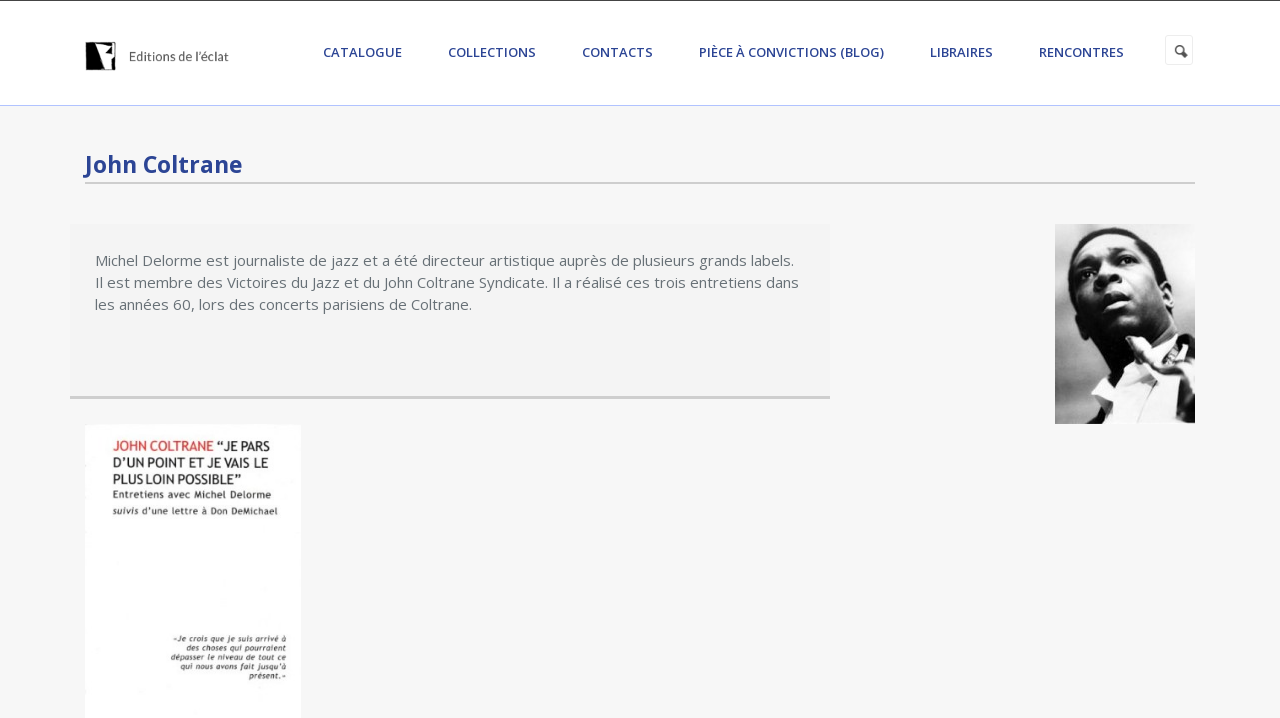

--- FILE ---
content_type: text/html; charset=UTF-8
request_url: https://www.lyber-eclat.net/auteurs/john-coltrane/
body_size: 6763
content:
<!DOCTYPE html>
<html lang="fr">
<head>
    <meta charset="UTF-8">
    <meta name="viewport" content="width=device-width, initial-scale=1.0">
    <meta http-equiv="X-UA-Compatible" content="ie=edge">
	<title>John Coltrane | Auteurs | Editions de l’éclat</title>

    <meta name='robots' content='max-image-preview:large' />
	<style>img:is([sizes="auto" i], [sizes^="auto," i]) { contain-intrinsic-size: 3000px 1500px }</style>
	<link rel='dns-prefetch' href='//stackpath.bootstrapcdn.com' />
<link rel="alternate" type="application/rss+xml" title="Flux pour Editions de l’éclat &raquo; John Coltrane Auteur" href="https://www.lyber-eclat.net/auteurs/john-coltrane/feed/" />
<script type="text/javascript">
/* <![CDATA[ */
window._wpemojiSettings = {"baseUrl":"https:\/\/s.w.org\/images\/core\/emoji\/16.0.1\/72x72\/","ext":".png","svgUrl":"https:\/\/s.w.org\/images\/core\/emoji\/16.0.1\/svg\/","svgExt":".svg","source":{"concatemoji":"https:\/\/www.lyber-eclat.net\/wp-includes\/js\/wp-emoji-release.min.js?ver=6.8.3"}};
/*! This file is auto-generated */
!function(s,n){var o,i,e;function c(e){try{var t={supportTests:e,timestamp:(new Date).valueOf()};sessionStorage.setItem(o,JSON.stringify(t))}catch(e){}}function p(e,t,n){e.clearRect(0,0,e.canvas.width,e.canvas.height),e.fillText(t,0,0);var t=new Uint32Array(e.getImageData(0,0,e.canvas.width,e.canvas.height).data),a=(e.clearRect(0,0,e.canvas.width,e.canvas.height),e.fillText(n,0,0),new Uint32Array(e.getImageData(0,0,e.canvas.width,e.canvas.height).data));return t.every(function(e,t){return e===a[t]})}function u(e,t){e.clearRect(0,0,e.canvas.width,e.canvas.height),e.fillText(t,0,0);for(var n=e.getImageData(16,16,1,1),a=0;a<n.data.length;a++)if(0!==n.data[a])return!1;return!0}function f(e,t,n,a){switch(t){case"flag":return n(e,"\ud83c\udff3\ufe0f\u200d\u26a7\ufe0f","\ud83c\udff3\ufe0f\u200b\u26a7\ufe0f")?!1:!n(e,"\ud83c\udde8\ud83c\uddf6","\ud83c\udde8\u200b\ud83c\uddf6")&&!n(e,"\ud83c\udff4\udb40\udc67\udb40\udc62\udb40\udc65\udb40\udc6e\udb40\udc67\udb40\udc7f","\ud83c\udff4\u200b\udb40\udc67\u200b\udb40\udc62\u200b\udb40\udc65\u200b\udb40\udc6e\u200b\udb40\udc67\u200b\udb40\udc7f");case"emoji":return!a(e,"\ud83e\udedf")}return!1}function g(e,t,n,a){var r="undefined"!=typeof WorkerGlobalScope&&self instanceof WorkerGlobalScope?new OffscreenCanvas(300,150):s.createElement("canvas"),o=r.getContext("2d",{willReadFrequently:!0}),i=(o.textBaseline="top",o.font="600 32px Arial",{});return e.forEach(function(e){i[e]=t(o,e,n,a)}),i}function t(e){var t=s.createElement("script");t.src=e,t.defer=!0,s.head.appendChild(t)}"undefined"!=typeof Promise&&(o="wpEmojiSettingsSupports",i=["flag","emoji"],n.supports={everything:!0,everythingExceptFlag:!0},e=new Promise(function(e){s.addEventListener("DOMContentLoaded",e,{once:!0})}),new Promise(function(t){var n=function(){try{var e=JSON.parse(sessionStorage.getItem(o));if("object"==typeof e&&"number"==typeof e.timestamp&&(new Date).valueOf()<e.timestamp+604800&&"object"==typeof e.supportTests)return e.supportTests}catch(e){}return null}();if(!n){if("undefined"!=typeof Worker&&"undefined"!=typeof OffscreenCanvas&&"undefined"!=typeof URL&&URL.createObjectURL&&"undefined"!=typeof Blob)try{var e="postMessage("+g.toString()+"("+[JSON.stringify(i),f.toString(),p.toString(),u.toString()].join(",")+"));",a=new Blob([e],{type:"text/javascript"}),r=new Worker(URL.createObjectURL(a),{name:"wpTestEmojiSupports"});return void(r.onmessage=function(e){c(n=e.data),r.terminate(),t(n)})}catch(e){}c(n=g(i,f,p,u))}t(n)}).then(function(e){for(var t in e)n.supports[t]=e[t],n.supports.everything=n.supports.everything&&n.supports[t],"flag"!==t&&(n.supports.everythingExceptFlag=n.supports.everythingExceptFlag&&n.supports[t]);n.supports.everythingExceptFlag=n.supports.everythingExceptFlag&&!n.supports.flag,n.DOMReady=!1,n.readyCallback=function(){n.DOMReady=!0}}).then(function(){return e}).then(function(){var e;n.supports.everything||(n.readyCallback(),(e=n.source||{}).concatemoji?t(e.concatemoji):e.wpemoji&&e.twemoji&&(t(e.twemoji),t(e.wpemoji)))}))}((window,document),window._wpemojiSettings);
/* ]]> */
</script>
<style id='wp-emoji-styles-inline-css' type='text/css'>

	img.wp-smiley, img.emoji {
		display: inline !important;
		border: none !important;
		box-shadow: none !important;
		height: 1em !important;
		width: 1em !important;
		margin: 0 0.07em !important;
		vertical-align: -0.1em !important;
		background: none !important;
		padding: 0 !important;
	}
</style>
<link rel='stylesheet' id='wp-block-library-css' href='https://www.lyber-eclat.net/wp-includes/css/dist/block-library/style.min.css?ver=6.8.3' type='text/css' media='all' />
<style id='classic-theme-styles-inline-css' type='text/css'>
/*! This file is auto-generated */
.wp-block-button__link{color:#fff;background-color:#32373c;border-radius:9999px;box-shadow:none;text-decoration:none;padding:calc(.667em + 2px) calc(1.333em + 2px);font-size:1.125em}.wp-block-file__button{background:#32373c;color:#fff;text-decoration:none}
</style>
<style id='global-styles-inline-css' type='text/css'>
:root{--wp--preset--aspect-ratio--square: 1;--wp--preset--aspect-ratio--4-3: 4/3;--wp--preset--aspect-ratio--3-4: 3/4;--wp--preset--aspect-ratio--3-2: 3/2;--wp--preset--aspect-ratio--2-3: 2/3;--wp--preset--aspect-ratio--16-9: 16/9;--wp--preset--aspect-ratio--9-16: 9/16;--wp--preset--color--black: #000000;--wp--preset--color--cyan-bluish-gray: #abb8c3;--wp--preset--color--white: #ffffff;--wp--preset--color--pale-pink: #f78da7;--wp--preset--color--vivid-red: #cf2e2e;--wp--preset--color--luminous-vivid-orange: #ff6900;--wp--preset--color--luminous-vivid-amber: #fcb900;--wp--preset--color--light-green-cyan: #7bdcb5;--wp--preset--color--vivid-green-cyan: #00d084;--wp--preset--color--pale-cyan-blue: #8ed1fc;--wp--preset--color--vivid-cyan-blue: #0693e3;--wp--preset--color--vivid-purple: #9b51e0;--wp--preset--gradient--vivid-cyan-blue-to-vivid-purple: linear-gradient(135deg,rgba(6,147,227,1) 0%,rgb(155,81,224) 100%);--wp--preset--gradient--light-green-cyan-to-vivid-green-cyan: linear-gradient(135deg,rgb(122,220,180) 0%,rgb(0,208,130) 100%);--wp--preset--gradient--luminous-vivid-amber-to-luminous-vivid-orange: linear-gradient(135deg,rgba(252,185,0,1) 0%,rgba(255,105,0,1) 100%);--wp--preset--gradient--luminous-vivid-orange-to-vivid-red: linear-gradient(135deg,rgba(255,105,0,1) 0%,rgb(207,46,46) 100%);--wp--preset--gradient--very-light-gray-to-cyan-bluish-gray: linear-gradient(135deg,rgb(238,238,238) 0%,rgb(169,184,195) 100%);--wp--preset--gradient--cool-to-warm-spectrum: linear-gradient(135deg,rgb(74,234,220) 0%,rgb(151,120,209) 20%,rgb(207,42,186) 40%,rgb(238,44,130) 60%,rgb(251,105,98) 80%,rgb(254,248,76) 100%);--wp--preset--gradient--blush-light-purple: linear-gradient(135deg,rgb(255,206,236) 0%,rgb(152,150,240) 100%);--wp--preset--gradient--blush-bordeaux: linear-gradient(135deg,rgb(254,205,165) 0%,rgb(254,45,45) 50%,rgb(107,0,62) 100%);--wp--preset--gradient--luminous-dusk: linear-gradient(135deg,rgb(255,203,112) 0%,rgb(199,81,192) 50%,rgb(65,88,208) 100%);--wp--preset--gradient--pale-ocean: linear-gradient(135deg,rgb(255,245,203) 0%,rgb(182,227,212) 50%,rgb(51,167,181) 100%);--wp--preset--gradient--electric-grass: linear-gradient(135deg,rgb(202,248,128) 0%,rgb(113,206,126) 100%);--wp--preset--gradient--midnight: linear-gradient(135deg,rgb(2,3,129) 0%,rgb(40,116,252) 100%);--wp--preset--font-size--small: 13px;--wp--preset--font-size--medium: 20px;--wp--preset--font-size--large: 36px;--wp--preset--font-size--x-large: 42px;--wp--preset--spacing--20: 0.44rem;--wp--preset--spacing--30: 0.67rem;--wp--preset--spacing--40: 1rem;--wp--preset--spacing--50: 1.5rem;--wp--preset--spacing--60: 2.25rem;--wp--preset--spacing--70: 3.38rem;--wp--preset--spacing--80: 5.06rem;--wp--preset--shadow--natural: 6px 6px 9px rgba(0, 0, 0, 0.2);--wp--preset--shadow--deep: 12px 12px 50px rgba(0, 0, 0, 0.4);--wp--preset--shadow--sharp: 6px 6px 0px rgba(0, 0, 0, 0.2);--wp--preset--shadow--outlined: 6px 6px 0px -3px rgba(255, 255, 255, 1), 6px 6px rgba(0, 0, 0, 1);--wp--preset--shadow--crisp: 6px 6px 0px rgba(0, 0, 0, 1);}:where(.is-layout-flex){gap: 0.5em;}:where(.is-layout-grid){gap: 0.5em;}body .is-layout-flex{display: flex;}.is-layout-flex{flex-wrap: wrap;align-items: center;}.is-layout-flex > :is(*, div){margin: 0;}body .is-layout-grid{display: grid;}.is-layout-grid > :is(*, div){margin: 0;}:where(.wp-block-columns.is-layout-flex){gap: 2em;}:where(.wp-block-columns.is-layout-grid){gap: 2em;}:where(.wp-block-post-template.is-layout-flex){gap: 1.25em;}:where(.wp-block-post-template.is-layout-grid){gap: 1.25em;}.has-black-color{color: var(--wp--preset--color--black) !important;}.has-cyan-bluish-gray-color{color: var(--wp--preset--color--cyan-bluish-gray) !important;}.has-white-color{color: var(--wp--preset--color--white) !important;}.has-pale-pink-color{color: var(--wp--preset--color--pale-pink) !important;}.has-vivid-red-color{color: var(--wp--preset--color--vivid-red) !important;}.has-luminous-vivid-orange-color{color: var(--wp--preset--color--luminous-vivid-orange) !important;}.has-luminous-vivid-amber-color{color: var(--wp--preset--color--luminous-vivid-amber) !important;}.has-light-green-cyan-color{color: var(--wp--preset--color--light-green-cyan) !important;}.has-vivid-green-cyan-color{color: var(--wp--preset--color--vivid-green-cyan) !important;}.has-pale-cyan-blue-color{color: var(--wp--preset--color--pale-cyan-blue) !important;}.has-vivid-cyan-blue-color{color: var(--wp--preset--color--vivid-cyan-blue) !important;}.has-vivid-purple-color{color: var(--wp--preset--color--vivid-purple) !important;}.has-black-background-color{background-color: var(--wp--preset--color--black) !important;}.has-cyan-bluish-gray-background-color{background-color: var(--wp--preset--color--cyan-bluish-gray) !important;}.has-white-background-color{background-color: var(--wp--preset--color--white) !important;}.has-pale-pink-background-color{background-color: var(--wp--preset--color--pale-pink) !important;}.has-vivid-red-background-color{background-color: var(--wp--preset--color--vivid-red) !important;}.has-luminous-vivid-orange-background-color{background-color: var(--wp--preset--color--luminous-vivid-orange) !important;}.has-luminous-vivid-amber-background-color{background-color: var(--wp--preset--color--luminous-vivid-amber) !important;}.has-light-green-cyan-background-color{background-color: var(--wp--preset--color--light-green-cyan) !important;}.has-vivid-green-cyan-background-color{background-color: var(--wp--preset--color--vivid-green-cyan) !important;}.has-pale-cyan-blue-background-color{background-color: var(--wp--preset--color--pale-cyan-blue) !important;}.has-vivid-cyan-blue-background-color{background-color: var(--wp--preset--color--vivid-cyan-blue) !important;}.has-vivid-purple-background-color{background-color: var(--wp--preset--color--vivid-purple) !important;}.has-black-border-color{border-color: var(--wp--preset--color--black) !important;}.has-cyan-bluish-gray-border-color{border-color: var(--wp--preset--color--cyan-bluish-gray) !important;}.has-white-border-color{border-color: var(--wp--preset--color--white) !important;}.has-pale-pink-border-color{border-color: var(--wp--preset--color--pale-pink) !important;}.has-vivid-red-border-color{border-color: var(--wp--preset--color--vivid-red) !important;}.has-luminous-vivid-orange-border-color{border-color: var(--wp--preset--color--luminous-vivid-orange) !important;}.has-luminous-vivid-amber-border-color{border-color: var(--wp--preset--color--luminous-vivid-amber) !important;}.has-light-green-cyan-border-color{border-color: var(--wp--preset--color--light-green-cyan) !important;}.has-vivid-green-cyan-border-color{border-color: var(--wp--preset--color--vivid-green-cyan) !important;}.has-pale-cyan-blue-border-color{border-color: var(--wp--preset--color--pale-cyan-blue) !important;}.has-vivid-cyan-blue-border-color{border-color: var(--wp--preset--color--vivid-cyan-blue) !important;}.has-vivid-purple-border-color{border-color: var(--wp--preset--color--vivid-purple) !important;}.has-vivid-cyan-blue-to-vivid-purple-gradient-background{background: var(--wp--preset--gradient--vivid-cyan-blue-to-vivid-purple) !important;}.has-light-green-cyan-to-vivid-green-cyan-gradient-background{background: var(--wp--preset--gradient--light-green-cyan-to-vivid-green-cyan) !important;}.has-luminous-vivid-amber-to-luminous-vivid-orange-gradient-background{background: var(--wp--preset--gradient--luminous-vivid-amber-to-luminous-vivid-orange) !important;}.has-luminous-vivid-orange-to-vivid-red-gradient-background{background: var(--wp--preset--gradient--luminous-vivid-orange-to-vivid-red) !important;}.has-very-light-gray-to-cyan-bluish-gray-gradient-background{background: var(--wp--preset--gradient--very-light-gray-to-cyan-bluish-gray) !important;}.has-cool-to-warm-spectrum-gradient-background{background: var(--wp--preset--gradient--cool-to-warm-spectrum) !important;}.has-blush-light-purple-gradient-background{background: var(--wp--preset--gradient--blush-light-purple) !important;}.has-blush-bordeaux-gradient-background{background: var(--wp--preset--gradient--blush-bordeaux) !important;}.has-luminous-dusk-gradient-background{background: var(--wp--preset--gradient--luminous-dusk) !important;}.has-pale-ocean-gradient-background{background: var(--wp--preset--gradient--pale-ocean) !important;}.has-electric-grass-gradient-background{background: var(--wp--preset--gradient--electric-grass) !important;}.has-midnight-gradient-background{background: var(--wp--preset--gradient--midnight) !important;}.has-small-font-size{font-size: var(--wp--preset--font-size--small) !important;}.has-medium-font-size{font-size: var(--wp--preset--font-size--medium) !important;}.has-large-font-size{font-size: var(--wp--preset--font-size--large) !important;}.has-x-large-font-size{font-size: var(--wp--preset--font-size--x-large) !important;}
:where(.wp-block-post-template.is-layout-flex){gap: 1.25em;}:where(.wp-block-post-template.is-layout-grid){gap: 1.25em;}
:where(.wp-block-columns.is-layout-flex){gap: 2em;}:where(.wp-block-columns.is-layout-grid){gap: 2em;}
:root :where(.wp-block-pullquote){font-size: 1.5em;line-height: 1.6;}
</style>
<link rel='stylesheet' id='bootstrap-css' href='https://stackpath.bootstrapcdn.com/bootstrap/4.3.1/css/bootstrap.min.css?ver=6.8.3' type='text/css' media='all' />
<link rel='stylesheet' id='style-css' href='https://www.lyber-eclat.net/wp-content/themes/eclat/style.css?ver=1747065065' type='text/css' media='all' />
<script type="text/javascript" src="https://www.lyber-eclat.net/wp-includes/js/jquery/jquery.min.js?ver=3.7.1" id="jquery-core-js"></script>
<script type="text/javascript" src="https://www.lyber-eclat.net/wp-includes/js/jquery/jquery-migrate.min.js?ver=3.4.1" id="jquery-migrate-js"></script>
<script type="text/javascript" src="https://www.lyber-eclat.net/wp-content/themes/eclat/js/main.js?ver=6.8.3" id="main-js-js"></script>
<link rel="https://api.w.org/" href="https://www.lyber-eclat.net/wp-json/" /><link rel="EditURI" type="application/rsd+xml" title="RSD" href="https://www.lyber-eclat.net/xmlrpc.php?rsd" />
<meta name="generator" content="WordPress 6.8.3" />
</head>
<body> 
<div id="header-wrapper">
    <div class="desktop">
        <header id="header" class="container">
            <div class="logo" >
                <a href="https://www.lyber-eclat.net" tabindex="-1">
                    <img src="https://www.lyber-eclat.net/wp-content/uploads/2014/12/logo.png">
                </a>
            </div>      
            <nav id="menu" class="columns"> 
                <!-- Start Menu -->
                <ul id="menu-menu" class="sf-menu"><li id="menu-item-4312" class="menu-item menu-item-type-custom menu-item-object-custom menu-item-has-children menu-item-4312"><a href="#">Catalogue</a>
<ul class="sub-menu">
	<li id="menu-item-4092" class="menu-item menu-item-type-post_type menu-item-object-page menu-item-4092"><a href="https://www.lyber-eclat.net/nouveautes/">Quelques titres de 2026</a></li>
	<li id="menu-item-42" class="menu-item menu-item-type-post_type menu-item-object-page menu-item-42"><a href="https://www.lyber-eclat.net/auteurs/">Auteurs</a></li>
	<li id="menu-item-51" class="menu-item menu-item-type-post_type menu-item-object-page menu-item-51"><a href="https://www.lyber-eclat.net/titres/">Titres</a></li>
	<li id="menu-item-5321" class="menu-item menu-item-type-post_type menu-item-object-post menu-item-5321"><a href="https://www.lyber-eclat.net/les-lybers-disponibles/">Les Lybers disponibles…</a></li>
</ul>
</li>
<li id="menu-item-3854" class="menu-item menu-item-type-taxonomy menu-item-object-collection menu-item-has-children menu-item-3854"><a href="https://www.lyber-eclat.net/collections/eclats/">Collections</a>
<ul class="sub-menu">
	<li id="menu-item-4396" class="menu-item menu-item-type-taxonomy menu-item-object-collection menu-item-4396"><a href="https://www.lyber-eclat.net/collections/leclatpoche/">L’éclat/poche</a></li>
	<li id="menu-item-2995" class="menu-item menu-item-type-taxonomy menu-item-object-collection menu-item-2995"><a href="https://www.lyber-eclat.net/collections/eclats/">éclats</a></li>
	<li id="menu-item-2988" class="menu-item menu-item-type-taxonomy menu-item-object-collection menu-item-2988"><a href="https://www.lyber-eclat.net/collections/philosophie-imaginaire/">Philosophie imaginaire</a></li>
	<li id="menu-item-2990" class="menu-item menu-item-type-taxonomy menu-item-object-collection menu-item-2990"><a href="https://www.lyber-eclat.net/collections/premier-secours/">Premier secours</a></li>
	<li id="menu-item-2991" class="menu-item menu-item-type-taxonomy menu-item-object-collection menu-item-2991"><a href="https://www.lyber-eclat.net/collections/polemos/">Polemos</a></li>
	<li id="menu-item-2989" class="menu-item menu-item-type-taxonomy menu-item-object-collection menu-item-2989"><a href="https://www.lyber-eclat.net/collections/tire-a-part/">tiré à part</a></li>
	<li id="menu-item-3497" class="menu-item menu-item-type-taxonomy menu-item-object-collection menu-item-3497"><a href="https://www.lyber-eclat.net/collections/lire-les-philosophies/">Lire les philosophies</a></li>
	<li id="menu-item-2993" class="menu-item menu-item-type-taxonomy menu-item-object-collection menu-item-2993"><a href="https://www.lyber-eclat.net/collections/paraboles/">Paraboles</a></li>
	<li id="menu-item-2994" class="menu-item menu-item-type-taxonomy menu-item-object-collection menu-item-2994"><a href="https://www.lyber-eclat.net/collections/bibliotheque-des-fondations/">Bibliothèque des fondations</a></li>
	<li id="menu-item-2992" class="menu-item menu-item-type-taxonomy menu-item-object-collection menu-item-2992"><a href="https://www.lyber-eclat.net/collections/kargo/">Kargo</a></li>
	<li id="menu-item-2997" class="menu-item menu-item-type-taxonomy menu-item-object-collection menu-item-2997"><a href="https://www.lyber-eclat.net/collections/terra-cognita/">Terra cognita</a></li>
	<li id="menu-item-5124" class="menu-item menu-item-type-post_type menu-item-object-page menu-item-5124"><a href="https://www.lyber-eclat.net/collections/conferences-franz-hessel/" title="collection">Conférences Franz Hessel</a></li>
	<li id="menu-item-5125" class="menu-item menu-item-type-taxonomy menu-item-object-collection menu-item-5125"><a href="https://www.lyber-eclat.net/collections/hors-collection/">Hors collection</a></li>
	<li id="menu-item-5784" class="menu-item menu-item-type-taxonomy menu-item-object-collection menu-item-5784"><a href="https://www.lyber-eclat.net/collections/livre-numerique/">livre numérique</a></li>
</ul>
</li>
<li id="menu-item-1839" class="menu-item menu-item-type-post_type menu-item-object-page menu-item-1839"><a href="https://www.lyber-eclat.net/contacts/">Contacts</a></li>
<li id="menu-item-3106" class="menu-item menu-item-type-post_type menu-item-object-page current_page_parent menu-item-3106"><a href="https://www.lyber-eclat.net/blog/">Pièce à convictions (Blog)</a></li>
<li id="menu-item-4161" class="menu-item menu-item-type-post_type menu-item-object-page menu-item-4161"><a href="https://www.lyber-eclat.net/libraires/">Libraires</a></li>
<li id="menu-item-4316" class="menu-item menu-item-type-taxonomy menu-item-object-category menu-item-4316"><a href="https://www.lyber-eclat.net/category/rencontres/">Rencontres</a></li>
</ul>                <form method="get" id="searchform_top" action="https://www.lyber-eclat.net/">
                    <input type="text" value="" class="field closed" name="s" id="s_top"  placeholder="recherche ..." onfocus="this.value = this.value;"/>
                </form>
        
                <script type="text/javascript">
                    jQuery(document).ready(function(){
                        jQuery('#searchform_top').click(function(){
                            jQuery('#s_top').show();
                            jQuery('#s_top').focus();
                            jQuery('#s_top').click();
                        });
                        
                        jQuery('#s_top').click(function(e){
                            e.preventDefault();
                            e.stopPropagation();
                            if (jQuery(this).val() == "" || jQuery(this).val() == "recherche ..."){
                                jQuery(this).val('');
                            }
                        }).blur(function(){
                            if (jQuery(this).val() == "" || jQuery(this).val() == "recherche ..."){
                                jQuery(this).val('');
                            }
                        });
                    });
                </script>
                <!-- End Menu -->
            </nav>
        </header>
    </div>

    <div class="mobile">
        <header id="header-mobile" class="container">
            <div class="logo" >
                <a href="https://www.lyber-eclat.net" tabindex="-1">
                    <img src="https://www.lyber-eclat.net/wp-content/uploads/2014/01/logo-eclat.gif">
                </a>
            </div>
            <div class="menu-wrapper">
                <div class="menu-cta">
                    <div class="btn-toggle-menu">
                        Menu
                    </div>
                </div>
                <nav id="menu-mobile"> 
                    <!-- Start Menu -->
                    <ul id="menu-menu-1" class="sf-menu"><li class="menu-item menu-item-type-custom menu-item-object-custom menu-item-has-children menu-item-4312"><a href="#">Catalogue</a>
<ul class="sub-menu">
	<li class="menu-item menu-item-type-post_type menu-item-object-page menu-item-4092"><a href="https://www.lyber-eclat.net/nouveautes/">Quelques titres de 2026</a></li>
	<li class="menu-item menu-item-type-post_type menu-item-object-page menu-item-42"><a href="https://www.lyber-eclat.net/auteurs/">Auteurs</a></li>
	<li class="menu-item menu-item-type-post_type menu-item-object-page menu-item-51"><a href="https://www.lyber-eclat.net/titres/">Titres</a></li>
	<li class="menu-item menu-item-type-post_type menu-item-object-post menu-item-5321"><a href="https://www.lyber-eclat.net/les-lybers-disponibles/">Les Lybers disponibles…</a></li>
</ul>
</li>
<li class="menu-item menu-item-type-taxonomy menu-item-object-collection menu-item-has-children menu-item-3854"><a href="https://www.lyber-eclat.net/collections/eclats/">Collections</a>
<ul class="sub-menu">
	<li class="menu-item menu-item-type-taxonomy menu-item-object-collection menu-item-4396"><a href="https://www.lyber-eclat.net/collections/leclatpoche/">L’éclat/poche</a></li>
	<li class="menu-item menu-item-type-taxonomy menu-item-object-collection menu-item-2995"><a href="https://www.lyber-eclat.net/collections/eclats/">éclats</a></li>
	<li class="menu-item menu-item-type-taxonomy menu-item-object-collection menu-item-2988"><a href="https://www.lyber-eclat.net/collections/philosophie-imaginaire/">Philosophie imaginaire</a></li>
	<li class="menu-item menu-item-type-taxonomy menu-item-object-collection menu-item-2990"><a href="https://www.lyber-eclat.net/collections/premier-secours/">Premier secours</a></li>
	<li class="menu-item menu-item-type-taxonomy menu-item-object-collection menu-item-2991"><a href="https://www.lyber-eclat.net/collections/polemos/">Polemos</a></li>
	<li class="menu-item menu-item-type-taxonomy menu-item-object-collection menu-item-2989"><a href="https://www.lyber-eclat.net/collections/tire-a-part/">tiré à part</a></li>
	<li class="menu-item menu-item-type-taxonomy menu-item-object-collection menu-item-3497"><a href="https://www.lyber-eclat.net/collections/lire-les-philosophies/">Lire les philosophies</a></li>
	<li class="menu-item menu-item-type-taxonomy menu-item-object-collection menu-item-2993"><a href="https://www.lyber-eclat.net/collections/paraboles/">Paraboles</a></li>
	<li class="menu-item menu-item-type-taxonomy menu-item-object-collection menu-item-2994"><a href="https://www.lyber-eclat.net/collections/bibliotheque-des-fondations/">Bibliothèque des fondations</a></li>
	<li class="menu-item menu-item-type-taxonomy menu-item-object-collection menu-item-2992"><a href="https://www.lyber-eclat.net/collections/kargo/">Kargo</a></li>
	<li class="menu-item menu-item-type-taxonomy menu-item-object-collection menu-item-2997"><a href="https://www.lyber-eclat.net/collections/terra-cognita/">Terra cognita</a></li>
	<li class="menu-item menu-item-type-post_type menu-item-object-page menu-item-5124"><a href="https://www.lyber-eclat.net/collections/conferences-franz-hessel/" title="collection">Conférences Franz Hessel</a></li>
	<li class="menu-item menu-item-type-taxonomy menu-item-object-collection menu-item-5125"><a href="https://www.lyber-eclat.net/collections/hors-collection/">Hors collection</a></li>
	<li class="menu-item menu-item-type-taxonomy menu-item-object-collection menu-item-5784"><a href="https://www.lyber-eclat.net/collections/livre-numerique/">livre numérique</a></li>
</ul>
</li>
<li class="menu-item menu-item-type-post_type menu-item-object-page menu-item-1839"><a href="https://www.lyber-eclat.net/contacts/">Contacts</a></li>
<li class="menu-item menu-item-type-post_type menu-item-object-page current_page_parent menu-item-3106"><a href="https://www.lyber-eclat.net/blog/">Pièce à convictions (Blog)</a></li>
<li class="menu-item menu-item-type-post_type menu-item-object-page menu-item-4161"><a href="https://www.lyber-eclat.net/libraires/">Libraires</a></li>
<li class="menu-item menu-item-type-taxonomy menu-item-object-category menu-item-4316"><a href="https://www.lyber-eclat.net/category/rencontres/">Rencontres</a></li>
</ul>            
                    <script type="text/javascript">
                        jQuery(document).ready(function(){
                            jQuery('#searchform_top_m').click(function(){
                                jQuery('#s_top_m').show();
                                jQuery('#s_top_m').focus();
                                jQuery('#s_top_m').click();
                            });
                            
                            jQuery('#s_top_m').click(function(e){
                                e.preventDefault();
                                e.stopPropagation();
                                if (jQuery(this).val() == "" || jQuery(this).val() == "recherche ..."){
                                    jQuery(this).val('');
                                }
                            }).blur(function(){
                                if (jQuery(this).val() == "" || jQuery(this).val() == "recherche ..."){
                                    jQuery(this).val('');
                                }
                            });
                        });
                    </script>
                    <!-- End Menu -->
                </nav>
                <form method="get" id="searchform_top_m" action="https://www.lyber-eclat.net/">
                    <input type="text" value="" class="field closed" name="s" id="s_top_m"  placeholder="recherche ..." onfocus="this.value = this.value;"/>
                </form>
            </div>
        </header>
        <div class="header-shadow"></div>
        </div>
</div>
<div id="main" class="auteur">
	<div class="container">
		<div class="row">
		<div class="col-md-12">
								<h1>John Coltrane</h1>
				<div class="sepauthor"></div>
			</div>
		</div>

		<div class="row">
			<div class="col-md-8 description">
				<p>Michel Delorme est journaliste de jazz et a été directeur artistique auprès de plusieurs grands labels. Il est membre des Victoires du Jazz et du John Coltrane Syndicate. Il a réalisé ces trois entretiens dans les années 60, lors des concerts parisiens de Coltrane.</p>
			</div>
			<div class="col-md-4 al-right">
									<img src="https://www.lyber-eclat.net/wp-content/uploads/2014/04/coltrane-e1399744257121.jpg" />
							</div>
		</div>	
		<div class="row bookthumbs">
										<div class="col-md-6 col-lg-4 col-xl-3">
								<a href="https://www.lyber-eclat.net/livres/je-pars-dun-point-et-je-vais-le-plus-loin-possible/"><img width="216" height="337" src="https://www.lyber-eclat.net/wp-content/uploads/2014/03/coltrane-je-pars-e1400249407664.jpg" class="attachment-thumb size-thumb wp-post-image" alt="" decoding="async" fetchpriority="high" /></a>
								<a href="https://www.lyber-eclat.net/livres/je-pars-dun-point-et-je-vais-le-plus-loin-possible/" class="bookstitle">Je pars d’un point et je vais le plus loin possible</a>
							</div>
										</div>	
	</div>
</div>



    <footer>

        <div class="social">

            <ul>

                <li>

                    <a href="https://www.facebook.com/editionsdeleclat" target="_blank" class="facebook dark"></a>

                </li>

                <li>

                    <a href="https://twitter.com/editionleclat" target="_blank" class="twitter"></a>

                </li>

            </ul>

        </div>

        <div class="license">

            Le site est sous licence CC 

        </div>

    </footer>

    <div id="back-to-top">

        <a href="javascript:void(0)"></a>

    </div>

<script type="speculationrules">
{"prefetch":[{"source":"document","where":{"and":[{"href_matches":"\/*"},{"not":{"href_matches":["\/wp-*.php","\/wp-admin\/*","\/wp-content\/uploads\/*","\/wp-content\/*","\/wp-content\/plugins\/*","\/wp-content\/themes\/eclat\/*","\/*\\?(.+)"]}},{"not":{"selector_matches":"a[rel~=\"nofollow\"]"}},{"not":{"selector_matches":".no-prefetch, .no-prefetch a"}}]},"eagerness":"conservative"}]}
</script>
<!-- Matomo --><script>
(function () {
function initTracking() {
var _paq = window._paq = window._paq || [];
_paq.push(['trackPageView']);_paq.push(['enableLinkTracking']);_paq.push(['alwaysUseSendBeacon']);_paq.push(['setTrackerUrl', "\/\/www.lyber-eclat.net\/wp-content\/plugins\/matomo\/app\/matomo.php"]);_paq.push(['setSiteId', '1']);var d=document, g=d.createElement('script'), s=d.getElementsByTagName('script')[0];
g.type='text/javascript'; g.async=true; g.src="\/\/www.lyber-eclat.net\/wp-content\/uploads\/matomo\/matomo.js"; s.parentNode.insertBefore(g,s);
}
if (document.prerendering) {
	document.addEventListener('prerenderingchange', initTracking, {once: true});
} else {
	initTracking();
}
})();
</script>
<!-- End Matomo Code --><!-- Google Analytics -->
<script>
(function(i,s,o,g,r,a,m){i['GoogleAnalyticsObject']=r;i[r]=i[r]||function(){
(i[r].q=i[r].q||[]).push(arguments)},i[r].l=1*new Date();a=s.createElement(o),
m=s.getElementsByTagName(o)[0];a.async=1;a.src=g;m.parentNode.insertBefore(a,m)
})(window,document,'script','https://www.google-analytics.com/analytics.js','ga');

ga('create', 'UA-51651869-1', 'auto');
ga('send', 'pageview');
</script>
<!-- End Google Analytics -->
</body>

</html>

--- FILE ---
content_type: application/javascript; charset=utf-8
request_url: https://www.lyber-eclat.net/wp-content/themes/eclat/js/main.js?ver=6.8.3
body_size: 460
content:

jQuery(document).ready(function($){
    $('.alphanumber').on('click',function() {
        var letter =  $(this).attr('rel');
        $([document.documentElement, document.body]).animate({
            scrollTop: $('#f' + letter).offset().top - 170
        }, 800);
    });
    $(window).scroll(function(){
        let offset = document.body.getBoundingClientRect(); 
        console.log(offset.top);
        if ( offset.top < 60 ){
            $(document.body).addClass('up');
        } else {
            $(document.body).removeClass('up');
        }
        
        if ( offset.top < -150 ){
            $('#back-to-top').show();
        } else {
            $('#back-to-top').hide();
        }
    });
    $('#back-to-top').on('click',function() {
        $([document.documentElement, document.body]).animate({
        scrollTop: 0}, 800);
    })
    $('.alphanumbertop').on('click',function() {
        var letter =  $(this).attr('rel');
        $([document.documentElement, document.body]).animate({
            scrollTop: $('#f' + letter).offset().top - 100
        }, 1000);
    });
    
    $('.btn-toggle-menu').click(function(){
        $('#header-mobile #menu-mobile').fadeToggle();
    });
    $('.menu-item-has-children').click(function(){
        $('#header-mobile .sub-menu').hide();

        if ( $(this).hasClass('head')){
            $(this).find('.sub-menu').hide();
            $(this).removeClass('head');    
        } else {
            $('.menu-item-has-children').removeClass('head');
            $(this).find('.sub-menu').show();
            $(this).addClass('head');
        }
    });

    jQuery('#menu-menu > .menu-item').mouseover(function(){
        jQuery(this).find('.sub-menu').addClass('opened');
    });
    jQuery('#menu-menu > .menu-item').mouseout(function(){
        jQuery(this).find('.sub-menu').removeClass('opened');
    });
    $('#main').addClass('down');
})
